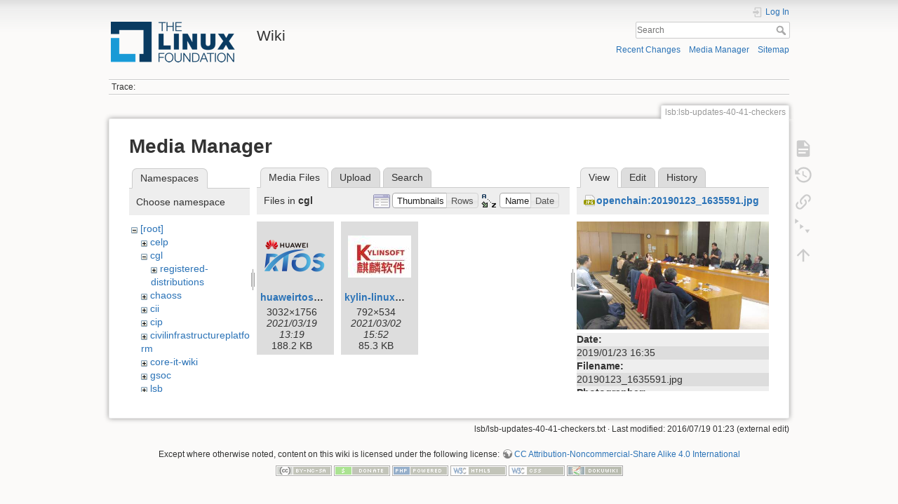

--- FILE ---
content_type: text/html; charset=utf-8
request_url: https://wiki.linuxfoundation.org/lsb/lsb-updates-40-41-checkers?ns=cgl&tab_files=files&do=media&tab_details=view&image=openchain%3A20190123_1635591.jpg
body_size: 21379
content:
<!DOCTYPE html>
<html lang="en" dir="ltr" class="no-js">
<head>
    <meta charset="utf-8" />
    <title>lsb:lsb-updates-40-41-checkers [Wiki]</title>
    <script>(function(H){H.className=H.className.replace(/\bno-js\b/,'js')})(document.documentElement)</script>
    <meta name="generator" content="DokuWiki"/>
<meta name="theme-color" content="#008800"/>
<meta name="robots" content="noindex,nofollow"/>
<link rel="search" type="application/opensearchdescription+xml" href="/lib/exe/opensearch.php" title="Wiki"/>
<link rel="start" href="/"/>
<link rel="contents" href="/lsb/lsb-updates-40-41-checkers?do=index" title="Sitemap"/>
<link rel="manifest" href="/lib/exe/manifest.php"/>
<link rel="alternate" type="application/rss+xml" title="Recent Changes" href="/feed.php"/>
<link rel="alternate" type="application/rss+xml" title="Current namespace" href="/feed.php?mode=list&amp;ns=lsb"/>
<link rel="alternate" type="text/html" title="Plain HTML" href="/_export/xhtml/lsb/lsb-updates-40-41-checkers"/>
<link rel="alternate" type="text/plain" title="Wiki Markup" href="/_export/raw/lsb/lsb-updates-40-41-checkers"/>
<link rel="stylesheet" type="text/css" href="/lib/exe/css.php?t=dokuwiki&amp;tseed=3abf20f179d49a827de0782976186dc4"/>
<!--[if gte IE 9]><!-->
<script type="text/javascript">/*<![CDATA[*/var NS='lsb';var JSINFO = {"plugins":{"edittable":{"default columnwidth":""}},"plugin_folded":{"hide":"hide","reveal":"reveal"},"id":"lsb:lsb-updates-40-41-checkers","namespace":"lsb","ACT":"media","useHeadingNavigation":0,"useHeadingContent":0};
/*!]]>*/</script>
<script type="text/javascript" charset="utf-8" src="/lib/exe/jquery.php?tseed=23f888679b4f1dc26eef34902aca964f"></script>
<script type="text/javascript" charset="utf-8" src="/lib/exe/js.php?t=dokuwiki&amp;tseed=3abf20f179d49a827de0782976186dc4"></script>
<script type="text/javascript">/*<![CDATA[*/document.documentElement.className += ' olCSSsupported';
/*!]]>*/</script>
<!--<![endif]-->
    <meta name="viewport" content="width=device-width,initial-scale=1" />
    <link rel="shortcut icon" href="/lib/tpl/dokuwiki/images/favicon.ico" />
<link rel="apple-touch-icon" href="/lib/tpl/dokuwiki/images/apple-touch-icon.png" />
    </head>

<body>
    <div id="dokuwiki__site"><div id="dokuwiki__top" class="site dokuwiki mode_media tpl_dokuwiki     ">

        
<!-- ********** HEADER ********** -->
<div id="dokuwiki__header"><div class="pad group">

    
    <div class="headings group">
        <ul class="a11y skip">
            <li><a href="#dokuwiki__content">skip to content</a></li>
        </ul>

        <h1><a href="/start"  accesskey="h" title="[H]"><img src="/_media/wiki/logo.png" width="200" height="64" alt="" /> <span>Wiki</span></a></h1>
            </div>

    <div class="tools group">
        <!-- USER TOOLS -->
                    <div id="dokuwiki__usertools">
                <h3 class="a11y">User Tools</h3>
                <ul>
                    <li class="action login"><a href="/lsb/lsb-updates-40-41-checkers?do=login&amp;sectok=" title="Log In" rel="nofollow"><span>Log In</span><svg xmlns="http://www.w3.org/2000/svg" width="24" height="24" viewBox="0 0 24 24"><path d="M10 17.25V14H3v-4h7V6.75L15.25 12 10 17.25M8 2h9a2 2 0 0 1 2 2v16a2 2 0 0 1-2 2H8a2 2 0 0 1-2-2v-4h2v4h9V4H8v4H6V4a2 2 0 0 1 2-2z"/></svg></a></li>                </ul>
            </div>
        
        <!-- SITE TOOLS -->
        <div id="dokuwiki__sitetools">
            <h3 class="a11y">Site Tools</h3>
            <form action="/start" method="get" role="search" class="search doku_form" id="dw__search" accept-charset="utf-8"><input type="hidden" name="do" value="search" /><input type="hidden" name="id" value="lsb:lsb-updates-40-41-checkers" /><div class="no"><input name="q" type="text" class="edit" title="[F]" accesskey="f" placeholder="Search" autocomplete="on" id="qsearch__in" value="" /><button value="1" type="submit" title="Search">Search</button><div id="qsearch__out" class="ajax_qsearch JSpopup"></div></div></form>            <div class="mobileTools">
                <form action="/doku.php" method="get" accept-charset="utf-8"><div class="no"><input type="hidden" name="id" value="lsb:lsb-updates-40-41-checkers" /><select name="do" class="edit quickselect" title="Tools"><option value="">Tools</option><optgroup label="Page Tools"><option value="">Show page</option><option value="revisions">Old revisions</option><option value="menuitemfolded">Fold/unfold all</option><option value="backlink">Backlinks</option></optgroup><optgroup label="Site Tools"><option value="recent">Recent Changes</option><option value="media">Media Manager</option><option value="index">Sitemap</option></optgroup><optgroup label="User Tools"><option value="login">Log In</option></optgroup></select><button type="submit">&gt;</button></div></form>            </div>
            <ul>
                <li class="action recent"><a href="/lsb/lsb-updates-40-41-checkers?do=recent" title="Recent Changes [r]" rel="nofollow" accesskey="r">Recent Changes</a></li><li class="action media"><a href="/lsb/lsb-updates-40-41-checkers?do=media&amp;ns=lsb" title="Media Manager" rel="nofollow">Media Manager</a></li><li class="action index"><a href="/lsb/lsb-updates-40-41-checkers?do=index" title="Sitemap [x]" rel="nofollow" accesskey="x">Sitemap</a></li>            </ul>
        </div>

    </div>

    <!-- BREADCRUMBS -->
            <div class="breadcrumbs">
                                        <div class="trace"><span class="bchead">Trace:</span></div>
                    </div>
    


    <hr class="a11y" />
</div></div><!-- /header -->

        <div class="wrapper group">

            
            <!-- ********** CONTENT ********** -->
            <div id="dokuwiki__content"><div class="pad group">
                
                <div class="pageId"><span>lsb:lsb-updates-40-41-checkers</span></div>

                <div class="page group">
                                                            <!-- wikipage start -->
                    <div id="mediamanager__page">
<h1>Media Manager</h1>
<div class="panel namespaces">
<h2>Namespaces</h2>
<div class="panelHeader">Choose namespace</div>
<div class="panelContent" id="media__tree">

<ul class="idx">
<li class="media level0 open"><img src="/lib/images/minus.gif" alt="−" /><div class="li"><a href="/lsb/lsb-updates-40-41-checkers?ns=&amp;tab_files=files&amp;do=media&amp;tab_details=view&amp;image=openchain%3A20190123_1635591.jpg" class="idx_dir">[root]</a></div>
<ul class="idx">
<li class="media level1 closed"><img src="/lib/images/plus.gif" alt="+" /><div class="li"><a href="/lsb/lsb-updates-40-41-checkers?ns=celp&amp;tab_files=files&amp;do=media&amp;tab_details=view&amp;image=openchain%3A20190123_1635591.jpg" class="idx_dir">celp</a></div></li>
<li class="media level1 open"><img src="/lib/images/minus.gif" alt="−" /><div class="li"><a href="/lsb/lsb-updates-40-41-checkers?ns=cgl&amp;tab_files=files&amp;do=media&amp;tab_details=view&amp;image=openchain%3A20190123_1635591.jpg" class="idx_dir">cgl</a></div>
<ul class="idx">
<li class="media level2 closed"><img src="/lib/images/plus.gif" alt="+" /><div class="li"><a href="/lsb/lsb-updates-40-41-checkers?ns=cgl%2Fregistered-distributions&amp;tab_files=files&amp;do=media&amp;tab_details=view&amp;image=openchain%3A20190123_1635591.jpg" class="idx_dir">registered-distributions</a></div></li>
</ul>
</li>
<li class="media level1 closed"><img src="/lib/images/plus.gif" alt="+" /><div class="li"><a href="/lsb/lsb-updates-40-41-checkers?ns=chaoss&amp;tab_files=files&amp;do=media&amp;tab_details=view&amp;image=openchain%3A20190123_1635591.jpg" class="idx_dir">chaoss</a></div></li>
<li class="media level1 closed"><img src="/lib/images/plus.gif" alt="+" /><div class="li"><a href="/lsb/lsb-updates-40-41-checkers?ns=cii&amp;tab_files=files&amp;do=media&amp;tab_details=view&amp;image=openchain%3A20190123_1635591.jpg" class="idx_dir">cii</a></div></li>
<li class="media level1 closed"><img src="/lib/images/plus.gif" alt="+" /><div class="li"><a href="/lsb/lsb-updates-40-41-checkers?ns=cip&amp;tab_files=files&amp;do=media&amp;tab_details=view&amp;image=openchain%3A20190123_1635591.jpg" class="idx_dir">cip</a></div></li>
<li class="media level1 closed"><img src="/lib/images/plus.gif" alt="+" /><div class="li"><a href="/lsb/lsb-updates-40-41-checkers?ns=civilinfrastructureplatform&amp;tab_files=files&amp;do=media&amp;tab_details=view&amp;image=openchain%3A20190123_1635591.jpg" class="idx_dir">civilinfrastructureplatform</a></div></li>
<li class="media level1 closed"><img src="/lib/images/plus.gif" alt="+" /><div class="li"><a href="/lsb/lsb-updates-40-41-checkers?ns=core-it-wiki&amp;tab_files=files&amp;do=media&amp;tab_details=view&amp;image=openchain%3A20190123_1635591.jpg" class="idx_dir">core-it-wiki</a></div></li>
<li class="media level1 closed"><img src="/lib/images/plus.gif" alt="+" /><div class="li"><a href="/lsb/lsb-updates-40-41-checkers?ns=gsoc&amp;tab_files=files&amp;do=media&amp;tab_details=view&amp;image=openchain%3A20190123_1635591.jpg" class="idx_dir">gsoc</a></div></li>
<li class="media level1 closed"><img src="/lib/images/plus.gif" alt="+" /><div class="li"><a href="/lsb/lsb-updates-40-41-checkers?ns=lsb&amp;tab_files=files&amp;do=media&amp;tab_details=view&amp;image=openchain%3A20190123_1635591.jpg" class="idx_dir">lsb</a></div></li>
<li class="media level1 closed"><img src="/lib/images/plus.gif" alt="+" /><div class="li"><a href="/lsb/lsb-updates-40-41-checkers?ns=networking&amp;tab_files=files&amp;do=media&amp;tab_details=view&amp;image=openchain%3A20190123_1635591.jpg" class="idx_dir">networking</a></div></li>
<li class="media level1 closed"><img src="/lib/images/plus.gif" alt="+" /><div class="li"><a href="/lsb/lsb-updates-40-41-checkers?ns=olmapmaps&amp;tab_files=files&amp;do=media&amp;tab_details=view&amp;image=openchain%3A20190123_1635591.jpg" class="idx_dir">olmapmaps</a></div></li>
<li class="media level1 closed"><img src="/lib/images/plus.gif" alt="+" /><div class="li"><a href="/lsb/lsb-updates-40-41-checkers?ns=openchain&amp;tab_files=files&amp;do=media&amp;tab_details=view&amp;image=openchain%3A20190123_1635591.jpg" class="idx_dir">openchain</a></div></li>
<li class="media level1 closed"><img src="/lib/images/plus.gif" alt="+" /><div class="li"><a href="/lsb/lsb-updates-40-41-checkers?ns=openmainframeproject&amp;tab_files=files&amp;do=media&amp;tab_details=view&amp;image=openchain%3A20190123_1635591.jpg" class="idx_dir">openmainframeproject</a></div></li>
<li class="media level1 closed"><img src="/lib/images/plus.gif" alt="+" /><div class="li"><a href="/lsb/lsb-updates-40-41-checkers?ns=openprinting&amp;tab_files=files&amp;do=media&amp;tab_details=view&amp;image=openchain%3A20190123_1635591.jpg" class="idx_dir">openprinting</a></div></li>
<li class="media level1 closed"><img src="/lib/images/plus.gif" alt="+" /><div class="li"><a href="/lsb/lsb-updates-40-41-checkers?ns=oss-health-metrics&amp;tab_files=files&amp;do=media&amp;tab_details=view&amp;image=openchain%3A20190123_1635591.jpg" class="idx_dir">oss-health-metrics</a></div></li>
<li class="media level1 closed"><img src="/lib/images/plus.gif" alt="+" /><div class="li"><a href="/lsb/lsb-updates-40-41-checkers?ns=realtime&amp;tab_files=files&amp;do=media&amp;tab_details=view&amp;image=openchain%3A20190123_1635591.jpg" class="idx_dir">realtime</a></div></li>
<li class="media level1 closed"><img src="/lib/images/plus.gif" alt="+" /><div class="li"><a href="/lsb/lsb-updates-40-41-checkers?ns=wiki&amp;tab_files=files&amp;do=media&amp;tab_details=view&amp;image=openchain%3A20190123_1635591.jpg" class="idx_dir">wiki</a></div></li>
</ul></li>
</ul>
</div>
</div>
<div class="panel filelist">
<h2 class="a11y">Media Files</h2>
<ul class="tabs">
<li><strong>Media Files</strong></li>
<li><a href="/lsb/lsb-updates-40-41-checkers?tab_files=upload&amp;do=media&amp;tab_details=view&amp;image=openchain%3A20190123_1635591.jpg&amp;ns=cgl">Upload</a></li>
<li><a href="/lsb/lsb-updates-40-41-checkers?tab_files=search&amp;do=media&amp;tab_details=view&amp;image=openchain%3A20190123_1635591.jpg&amp;ns=cgl">Search</a></li>
</ul>
<div class="panelHeader">
<h3>Files in <strong>cgl</strong></h3>
<form class="options" method="get" action="/lsb/lsb-updates-40-41-checkers" accept-charset="utf-8"><div class="no">
<input type="hidden" name="do" value="media" /><input type="hidden" name="tab_files" value="files" /><input type="hidden" name="tab_details" value="view" /><input type="hidden" name="image" value="openchain:20190123_1635591.jpg" /><input type="hidden" name="ns" value="cgl" /><ul>
<li class="listType"><label class="thumbs" for="listType__thumbs"><input type="radio" id="listType__thumbs" name="list_dwmedia" value="thumbs" checked="checked" /> <span>Thumbnails</span></label>
<label class="rows" for="listType__rows"><input type="radio" id="listType__rows" name="list_dwmedia" value="rows" /> <span>Rows</span></label>
</li>
<li class="sortBy"><label class="name" for="sortBy__name"><input type="radio" id="sortBy__name" name="sort_dwmedia" value="name" checked="checked" /> <span>Name</span></label>
<label class="date" for="sortBy__date"><input type="radio" id="sortBy__date" name="sort_dwmedia" value="date" /> <span>Date</span></label>
</li>
<li><button type="submit">Apply</button>
</li>
</ul>
</div></form>
</div>
<div class="panelContent">
<ul class="thumbs"><li><dl title="cgl:huaweirtoslogo.png">
<dt><a id="l_:cgl:huaweirtoslogo.png" class="image thumb" href="/lsb/lsb-updates-40-41-checkers?image=cgl%3Ahuaweirtoslogo.png&amp;ns=cgl&amp;tab_details=view&amp;do=media&amp;tab_files=files"><img src="/_media/cgl/huaweirtoslogo.png?w=90&amp;h=52&amp;t=1616159966&amp;tok=23b769" alt="cgl:huaweirtoslogo.png" /></a></dt>
<dd class="name"><a href="/lsb/lsb-updates-40-41-checkers?image=cgl%3Ahuaweirtoslogo.png&amp;ns=cgl&amp;tab_details=view&amp;do=media&amp;tab_files=files" id="h_:cgl:huaweirtoslogo.png">huaweirtoslogo.png</a></dd>
<dd class="size">3032&#215;1756</dd>
<dd class="date">2021/03/19 13:19</dd>
<dd class="filesize">188.2 KB</dd>
</dl></li>
<li><dl title="cgl:kylin-linux-logo.jpg">
<dt><a id="l_:cgl:kylin-linux-logo.jpg" class="image thumb" href="/lsb/lsb-updates-40-41-checkers?image=cgl%3Akylin-linux-logo.jpg&amp;ns=cgl&amp;tab_details=view&amp;do=media&amp;tab_files=files"><img src="/_media/cgl/kylin-linux-logo.jpg?w=90&amp;h=60&amp;t=1614700371&amp;tok=19327a" alt="cgl:kylin-linux-logo.jpg" /></a></dt>
<dd class="name"><a href="/lsb/lsb-updates-40-41-checkers?image=cgl%3Akylin-linux-logo.jpg&amp;ns=cgl&amp;tab_details=view&amp;do=media&amp;tab_files=files" id="h_:cgl:kylin-linux-logo.jpg">kylin-linux-logo.jpg</a></dd>
<dd class="size">792&#215;534</dd>
<dd class="date">2021/03/02 15:52</dd>
<dd class="filesize">85.3 KB</dd>
</dl></li>
</ul>
</div>
</div>
<div class="panel file">
<h2 class="a11y">File</h2>
<ul class="tabs">
<li><strong>View</strong></li>
<li><a href="/lsb/lsb-updates-40-41-checkers?tab_details=edit&amp;do=media&amp;tab_files=files&amp;image=openchain%3A20190123_1635591.jpg&amp;ns=cgl">Edit</a></li>
<li><a href="/lsb/lsb-updates-40-41-checkers?tab_details=history&amp;do=media&amp;tab_files=files&amp;image=openchain%3A20190123_1635591.jpg&amp;ns=cgl">History</a></li>
</ul>
<div class="panelHeader"><h3><strong><a href="/_media/openchain/20190123_1635591.jpg" class="select mediafile mf_jpg" title="View original file">openchain:20190123_1635591.jpg</a></strong></h3></div>
<div class="panelContent">
<div class="image"><a href="/_media/openchain/20190123_1635591.jpg?t=1551101224&amp;w=500&amp;h=281&amp;tok=e64054" target="_blank" title="View original file"><img src="/_media/openchain/20190123_1635591.jpg?t=1551101224&amp;w=500&amp;h=281&amp;tok=e64054" alt="" style="max-width: 500px;" /></a></div>
<ul class="actions">
</ul>
<dl>
<dt>Date:</dt><dd>2019/01/23 16:35</dd>
<dt>Filename:</dt><dd>20190123_1635591.jpg</dd>
<dt>Photographer:</dt><dd>LGE/haksung.jang@lge.com</dd>
<dt>Copyright:</dt><dd>MOC/Seocho</dd>
<dt>Format:</dt><dd>JPEG</dd>
<dt>Size:</dt><dd>443KB</dd>
<dt>Width:</dt><dd>1920</dd>
<dt>Height:</dt><dd>1080</dd>
<dt>Camera:</dt><dd>LGE LM-G710N</dd>
</dl>
<dl>
<dt>References for:</dt><dd><a href="/openchain/openchain-korean-working-group" class="wikilink1" title="openchain:openchain-korean-working-group">openchain-korean-working-group</a></dd><dd><a href="/openchain/openchain_korea_work_group_eng" class="wikilink1" title="openchain:openchain_korea_work_group_eng">openchain_korea_work_group_eng</a></dd></dl>
</div>
</div>
</div>

                    <!-- wikipage stop -->
                                    </div>

                <div class="docInfo"><bdi>lsb/lsb-updates-40-41-checkers.txt</bdi> · Last modified: 2016/07/19 01:23 (external edit)</div>

                            </div></div><!-- /content -->

            <hr class="a11y" />

            <!-- PAGE ACTIONS -->
            <div id="dokuwiki__pagetools">
                <h3 class="a11y">Page Tools</h3>
                <div class="tools">
                    <ul>
                        <li class="show"><a href="/lsb/lsb-updates-40-41-checkers?do=" title="Show page [v]" rel="nofollow" accesskey="v"><span>Show page</span><svg xmlns="http://www.w3.org/2000/svg" width="24" height="24" viewBox="0 0 24 24"><path d="M13 9h5.5L13 3.5V9M6 2h8l6 6v12a2 2 0 0 1-2 2H6a2 2 0 0 1-2-2V4c0-1.11.89-2 2-2m9 16v-2H6v2h9m3-4v-2H6v2h12z"/></svg></a></li><li class="revs"><a href="/lsb/lsb-updates-40-41-checkers?do=revisions" title="Old revisions [o]" rel="nofollow" accesskey="o"><span>Old revisions</span><svg xmlns="http://www.w3.org/2000/svg" width="24" height="24" viewBox="0 0 24 24"><path d="M11 7v5.11l4.71 2.79.79-1.28-4-2.37V7m0-5C8.97 2 5.91 3.92 4.27 6.77L2 4.5V11h6.5L5.75 8.25C6.96 5.73 9.5 4 12.5 4a7.5 7.5 0 0 1 7.5 7.5 7.5 7.5 0 0 1-7.5 7.5c-3.27 0-6.03-2.09-7.06-5h-2.1c1.1 4.03 4.77 7 9.16 7 5.24 0 9.5-4.25 9.5-9.5A9.5 9.5 0 0 0 12.5 2z"/></svg></a></li><li class="backlink"><a href="/lsb/lsb-updates-40-41-checkers?do=backlink" title="Backlinks" rel="nofollow"><span>Backlinks</span><svg xmlns="http://www.w3.org/2000/svg" width="24" height="24" viewBox="0 0 24 24"><path d="M10.59 13.41c.41.39.41 1.03 0 1.42-.39.39-1.03.39-1.42 0a5.003 5.003 0 0 1 0-7.07l3.54-3.54a5.003 5.003 0 0 1 7.07 0 5.003 5.003 0 0 1 0 7.07l-1.49 1.49c.01-.82-.12-1.64-.4-2.42l.47-.48a2.982 2.982 0 0 0 0-4.24 2.982 2.982 0 0 0-4.24 0l-3.53 3.53a2.982 2.982 0 0 0 0 4.24m2.82-4.24c.39-.39 1.03-.39 1.42 0a5.003 5.003 0 0 1 0 7.07l-3.54 3.54a5.003 5.003 0 0 1-7.07 0 5.003 5.003 0 0 1 0-7.07l1.49-1.49c-.01.82.12 1.64.4 2.43l-.47.47a2.982 2.982 0 0 0 0 4.24 2.982 2.982 0 0 0 4.24 0l3.53-3.53a2.982 2.982 0 0 0 0-4.24.973.973 0 0 1 0-1.42z"/></svg></a></li><li class="menuitemfolded"><a href="javascript:void(0);" title="Fold/unfold all" rel="nofollow" class="fold_unfold_all_new" onclick="fold_unfold_all();"><span>Fold/unfold all</span><svg xmlns="http://www.w3.org/2000/svg" width="24" height="24" viewBox="0 0 24 24"><path d="M 2,0 L 6.5,3 L 2,6 z M 8,6.6 L 12.5,9.6 L 8,12.6 z M 14,13.2 L 20,13.2 L 17,17.7 z"/></svg></a></li><li class="top"><a href="#dokuwiki__top" title="Back to top [t]" rel="nofollow" accesskey="t"><span>Back to top</span><svg xmlns="http://www.w3.org/2000/svg" width="24" height="24" viewBox="0 0 24 24"><path d="M13 20h-2V8l-5.5 5.5-1.42-1.42L12 4.16l7.92 7.92-1.42 1.42L13 8v12z"/></svg></a></li>                    </ul>
                </div>
            </div>
        </div><!-- /wrapper -->

        
<!-- ********** FOOTER ********** -->
<div id="dokuwiki__footer"><div class="pad">
    <div class="license">Except where otherwise noted, content on this wiki is licensed under the following license: <bdi><a href="http://creativecommons.org/licenses/by-nc-sa/4.0/" rel="license" class="urlextern">CC Attribution-Noncommercial-Share Alike 4.0 International</a></bdi></div>
    <div class="buttons">
        <a href="http://creativecommons.org/licenses/by-nc-sa/4.0/" rel="license"><img src="/lib/images/license/button/cc-by-nc-sa.png" alt="CC Attribution-Noncommercial-Share Alike 4.0 International" /></a>        <a href="https://www.dokuwiki.org/donate" title="Donate" ><img
            src="/lib/tpl/dokuwiki/images/button-donate.gif" width="80" height="15" alt="Donate" /></a>
        <a href="https://php.net" title="Powered by PHP" ><img
            src="/lib/tpl/dokuwiki/images/button-php.gif" width="80" height="15" alt="Powered by PHP" /></a>
        <a href="//validator.w3.org/check/referer" title="Valid HTML5" ><img
            src="/lib/tpl/dokuwiki/images/button-html5.png" width="80" height="15" alt="Valid HTML5" /></a>
        <a href="//jigsaw.w3.org/css-validator/check/referer?profile=css3" title="Valid CSS" ><img
            src="/lib/tpl/dokuwiki/images/button-css.png" width="80" height="15" alt="Valid CSS" /></a>
        <a href="https://dokuwiki.org/" title="Driven by DokuWiki" ><img
            src="/lib/tpl/dokuwiki/images/button-dw.png" width="80" height="15" alt="Driven by DokuWiki" /></a>
    </div>
</div></div><!-- /footer -->

    </div></div><!-- /site -->

    <div class="no"><img src="/lib/exe/indexer.php?id=lsb%3Alsb-updates-40-41-checkers&amp;1764156505" width="2" height="1" alt="" /></div>
    <div id="screen__mode" class="no"></div></body>
</html>
